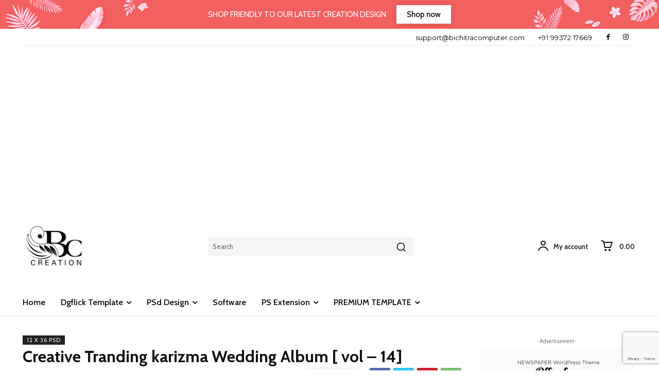

--- FILE ---
content_type: text/html; charset=utf-8
request_url: https://www.google.com/recaptcha/api2/anchor?ar=1&k=6Le-v3kaAAAAALPG2mzTiBHYg_hx33xlXZcKW5l6&co=aHR0cHM6Ly9iaWNoaXRyYWNvbXB1dGVyLmNvbTo0NDM.&hl=en&v=PoyoqOPhxBO7pBk68S4YbpHZ&size=invisible&anchor-ms=20000&execute-ms=30000&cb=rb16en5314vc
body_size: 48495
content:
<!DOCTYPE HTML><html dir="ltr" lang="en"><head><meta http-equiv="Content-Type" content="text/html; charset=UTF-8">
<meta http-equiv="X-UA-Compatible" content="IE=edge">
<title>reCAPTCHA</title>
<style type="text/css">
/* cyrillic-ext */
@font-face {
  font-family: 'Roboto';
  font-style: normal;
  font-weight: 400;
  font-stretch: 100%;
  src: url(//fonts.gstatic.com/s/roboto/v48/KFO7CnqEu92Fr1ME7kSn66aGLdTylUAMa3GUBHMdazTgWw.woff2) format('woff2');
  unicode-range: U+0460-052F, U+1C80-1C8A, U+20B4, U+2DE0-2DFF, U+A640-A69F, U+FE2E-FE2F;
}
/* cyrillic */
@font-face {
  font-family: 'Roboto';
  font-style: normal;
  font-weight: 400;
  font-stretch: 100%;
  src: url(//fonts.gstatic.com/s/roboto/v48/KFO7CnqEu92Fr1ME7kSn66aGLdTylUAMa3iUBHMdazTgWw.woff2) format('woff2');
  unicode-range: U+0301, U+0400-045F, U+0490-0491, U+04B0-04B1, U+2116;
}
/* greek-ext */
@font-face {
  font-family: 'Roboto';
  font-style: normal;
  font-weight: 400;
  font-stretch: 100%;
  src: url(//fonts.gstatic.com/s/roboto/v48/KFO7CnqEu92Fr1ME7kSn66aGLdTylUAMa3CUBHMdazTgWw.woff2) format('woff2');
  unicode-range: U+1F00-1FFF;
}
/* greek */
@font-face {
  font-family: 'Roboto';
  font-style: normal;
  font-weight: 400;
  font-stretch: 100%;
  src: url(//fonts.gstatic.com/s/roboto/v48/KFO7CnqEu92Fr1ME7kSn66aGLdTylUAMa3-UBHMdazTgWw.woff2) format('woff2');
  unicode-range: U+0370-0377, U+037A-037F, U+0384-038A, U+038C, U+038E-03A1, U+03A3-03FF;
}
/* math */
@font-face {
  font-family: 'Roboto';
  font-style: normal;
  font-weight: 400;
  font-stretch: 100%;
  src: url(//fonts.gstatic.com/s/roboto/v48/KFO7CnqEu92Fr1ME7kSn66aGLdTylUAMawCUBHMdazTgWw.woff2) format('woff2');
  unicode-range: U+0302-0303, U+0305, U+0307-0308, U+0310, U+0312, U+0315, U+031A, U+0326-0327, U+032C, U+032F-0330, U+0332-0333, U+0338, U+033A, U+0346, U+034D, U+0391-03A1, U+03A3-03A9, U+03B1-03C9, U+03D1, U+03D5-03D6, U+03F0-03F1, U+03F4-03F5, U+2016-2017, U+2034-2038, U+203C, U+2040, U+2043, U+2047, U+2050, U+2057, U+205F, U+2070-2071, U+2074-208E, U+2090-209C, U+20D0-20DC, U+20E1, U+20E5-20EF, U+2100-2112, U+2114-2115, U+2117-2121, U+2123-214F, U+2190, U+2192, U+2194-21AE, U+21B0-21E5, U+21F1-21F2, U+21F4-2211, U+2213-2214, U+2216-22FF, U+2308-230B, U+2310, U+2319, U+231C-2321, U+2336-237A, U+237C, U+2395, U+239B-23B7, U+23D0, U+23DC-23E1, U+2474-2475, U+25AF, U+25B3, U+25B7, U+25BD, U+25C1, U+25CA, U+25CC, U+25FB, U+266D-266F, U+27C0-27FF, U+2900-2AFF, U+2B0E-2B11, U+2B30-2B4C, U+2BFE, U+3030, U+FF5B, U+FF5D, U+1D400-1D7FF, U+1EE00-1EEFF;
}
/* symbols */
@font-face {
  font-family: 'Roboto';
  font-style: normal;
  font-weight: 400;
  font-stretch: 100%;
  src: url(//fonts.gstatic.com/s/roboto/v48/KFO7CnqEu92Fr1ME7kSn66aGLdTylUAMaxKUBHMdazTgWw.woff2) format('woff2');
  unicode-range: U+0001-000C, U+000E-001F, U+007F-009F, U+20DD-20E0, U+20E2-20E4, U+2150-218F, U+2190, U+2192, U+2194-2199, U+21AF, U+21E6-21F0, U+21F3, U+2218-2219, U+2299, U+22C4-22C6, U+2300-243F, U+2440-244A, U+2460-24FF, U+25A0-27BF, U+2800-28FF, U+2921-2922, U+2981, U+29BF, U+29EB, U+2B00-2BFF, U+4DC0-4DFF, U+FFF9-FFFB, U+10140-1018E, U+10190-1019C, U+101A0, U+101D0-101FD, U+102E0-102FB, U+10E60-10E7E, U+1D2C0-1D2D3, U+1D2E0-1D37F, U+1F000-1F0FF, U+1F100-1F1AD, U+1F1E6-1F1FF, U+1F30D-1F30F, U+1F315, U+1F31C, U+1F31E, U+1F320-1F32C, U+1F336, U+1F378, U+1F37D, U+1F382, U+1F393-1F39F, U+1F3A7-1F3A8, U+1F3AC-1F3AF, U+1F3C2, U+1F3C4-1F3C6, U+1F3CA-1F3CE, U+1F3D4-1F3E0, U+1F3ED, U+1F3F1-1F3F3, U+1F3F5-1F3F7, U+1F408, U+1F415, U+1F41F, U+1F426, U+1F43F, U+1F441-1F442, U+1F444, U+1F446-1F449, U+1F44C-1F44E, U+1F453, U+1F46A, U+1F47D, U+1F4A3, U+1F4B0, U+1F4B3, U+1F4B9, U+1F4BB, U+1F4BF, U+1F4C8-1F4CB, U+1F4D6, U+1F4DA, U+1F4DF, U+1F4E3-1F4E6, U+1F4EA-1F4ED, U+1F4F7, U+1F4F9-1F4FB, U+1F4FD-1F4FE, U+1F503, U+1F507-1F50B, U+1F50D, U+1F512-1F513, U+1F53E-1F54A, U+1F54F-1F5FA, U+1F610, U+1F650-1F67F, U+1F687, U+1F68D, U+1F691, U+1F694, U+1F698, U+1F6AD, U+1F6B2, U+1F6B9-1F6BA, U+1F6BC, U+1F6C6-1F6CF, U+1F6D3-1F6D7, U+1F6E0-1F6EA, U+1F6F0-1F6F3, U+1F6F7-1F6FC, U+1F700-1F7FF, U+1F800-1F80B, U+1F810-1F847, U+1F850-1F859, U+1F860-1F887, U+1F890-1F8AD, U+1F8B0-1F8BB, U+1F8C0-1F8C1, U+1F900-1F90B, U+1F93B, U+1F946, U+1F984, U+1F996, U+1F9E9, U+1FA00-1FA6F, U+1FA70-1FA7C, U+1FA80-1FA89, U+1FA8F-1FAC6, U+1FACE-1FADC, U+1FADF-1FAE9, U+1FAF0-1FAF8, U+1FB00-1FBFF;
}
/* vietnamese */
@font-face {
  font-family: 'Roboto';
  font-style: normal;
  font-weight: 400;
  font-stretch: 100%;
  src: url(//fonts.gstatic.com/s/roboto/v48/KFO7CnqEu92Fr1ME7kSn66aGLdTylUAMa3OUBHMdazTgWw.woff2) format('woff2');
  unicode-range: U+0102-0103, U+0110-0111, U+0128-0129, U+0168-0169, U+01A0-01A1, U+01AF-01B0, U+0300-0301, U+0303-0304, U+0308-0309, U+0323, U+0329, U+1EA0-1EF9, U+20AB;
}
/* latin-ext */
@font-face {
  font-family: 'Roboto';
  font-style: normal;
  font-weight: 400;
  font-stretch: 100%;
  src: url(//fonts.gstatic.com/s/roboto/v48/KFO7CnqEu92Fr1ME7kSn66aGLdTylUAMa3KUBHMdazTgWw.woff2) format('woff2');
  unicode-range: U+0100-02BA, U+02BD-02C5, U+02C7-02CC, U+02CE-02D7, U+02DD-02FF, U+0304, U+0308, U+0329, U+1D00-1DBF, U+1E00-1E9F, U+1EF2-1EFF, U+2020, U+20A0-20AB, U+20AD-20C0, U+2113, U+2C60-2C7F, U+A720-A7FF;
}
/* latin */
@font-face {
  font-family: 'Roboto';
  font-style: normal;
  font-weight: 400;
  font-stretch: 100%;
  src: url(//fonts.gstatic.com/s/roboto/v48/KFO7CnqEu92Fr1ME7kSn66aGLdTylUAMa3yUBHMdazQ.woff2) format('woff2');
  unicode-range: U+0000-00FF, U+0131, U+0152-0153, U+02BB-02BC, U+02C6, U+02DA, U+02DC, U+0304, U+0308, U+0329, U+2000-206F, U+20AC, U+2122, U+2191, U+2193, U+2212, U+2215, U+FEFF, U+FFFD;
}
/* cyrillic-ext */
@font-face {
  font-family: 'Roboto';
  font-style: normal;
  font-weight: 500;
  font-stretch: 100%;
  src: url(//fonts.gstatic.com/s/roboto/v48/KFO7CnqEu92Fr1ME7kSn66aGLdTylUAMa3GUBHMdazTgWw.woff2) format('woff2');
  unicode-range: U+0460-052F, U+1C80-1C8A, U+20B4, U+2DE0-2DFF, U+A640-A69F, U+FE2E-FE2F;
}
/* cyrillic */
@font-face {
  font-family: 'Roboto';
  font-style: normal;
  font-weight: 500;
  font-stretch: 100%;
  src: url(//fonts.gstatic.com/s/roboto/v48/KFO7CnqEu92Fr1ME7kSn66aGLdTylUAMa3iUBHMdazTgWw.woff2) format('woff2');
  unicode-range: U+0301, U+0400-045F, U+0490-0491, U+04B0-04B1, U+2116;
}
/* greek-ext */
@font-face {
  font-family: 'Roboto';
  font-style: normal;
  font-weight: 500;
  font-stretch: 100%;
  src: url(//fonts.gstatic.com/s/roboto/v48/KFO7CnqEu92Fr1ME7kSn66aGLdTylUAMa3CUBHMdazTgWw.woff2) format('woff2');
  unicode-range: U+1F00-1FFF;
}
/* greek */
@font-face {
  font-family: 'Roboto';
  font-style: normal;
  font-weight: 500;
  font-stretch: 100%;
  src: url(//fonts.gstatic.com/s/roboto/v48/KFO7CnqEu92Fr1ME7kSn66aGLdTylUAMa3-UBHMdazTgWw.woff2) format('woff2');
  unicode-range: U+0370-0377, U+037A-037F, U+0384-038A, U+038C, U+038E-03A1, U+03A3-03FF;
}
/* math */
@font-face {
  font-family: 'Roboto';
  font-style: normal;
  font-weight: 500;
  font-stretch: 100%;
  src: url(//fonts.gstatic.com/s/roboto/v48/KFO7CnqEu92Fr1ME7kSn66aGLdTylUAMawCUBHMdazTgWw.woff2) format('woff2');
  unicode-range: U+0302-0303, U+0305, U+0307-0308, U+0310, U+0312, U+0315, U+031A, U+0326-0327, U+032C, U+032F-0330, U+0332-0333, U+0338, U+033A, U+0346, U+034D, U+0391-03A1, U+03A3-03A9, U+03B1-03C9, U+03D1, U+03D5-03D6, U+03F0-03F1, U+03F4-03F5, U+2016-2017, U+2034-2038, U+203C, U+2040, U+2043, U+2047, U+2050, U+2057, U+205F, U+2070-2071, U+2074-208E, U+2090-209C, U+20D0-20DC, U+20E1, U+20E5-20EF, U+2100-2112, U+2114-2115, U+2117-2121, U+2123-214F, U+2190, U+2192, U+2194-21AE, U+21B0-21E5, U+21F1-21F2, U+21F4-2211, U+2213-2214, U+2216-22FF, U+2308-230B, U+2310, U+2319, U+231C-2321, U+2336-237A, U+237C, U+2395, U+239B-23B7, U+23D0, U+23DC-23E1, U+2474-2475, U+25AF, U+25B3, U+25B7, U+25BD, U+25C1, U+25CA, U+25CC, U+25FB, U+266D-266F, U+27C0-27FF, U+2900-2AFF, U+2B0E-2B11, U+2B30-2B4C, U+2BFE, U+3030, U+FF5B, U+FF5D, U+1D400-1D7FF, U+1EE00-1EEFF;
}
/* symbols */
@font-face {
  font-family: 'Roboto';
  font-style: normal;
  font-weight: 500;
  font-stretch: 100%;
  src: url(//fonts.gstatic.com/s/roboto/v48/KFO7CnqEu92Fr1ME7kSn66aGLdTylUAMaxKUBHMdazTgWw.woff2) format('woff2');
  unicode-range: U+0001-000C, U+000E-001F, U+007F-009F, U+20DD-20E0, U+20E2-20E4, U+2150-218F, U+2190, U+2192, U+2194-2199, U+21AF, U+21E6-21F0, U+21F3, U+2218-2219, U+2299, U+22C4-22C6, U+2300-243F, U+2440-244A, U+2460-24FF, U+25A0-27BF, U+2800-28FF, U+2921-2922, U+2981, U+29BF, U+29EB, U+2B00-2BFF, U+4DC0-4DFF, U+FFF9-FFFB, U+10140-1018E, U+10190-1019C, U+101A0, U+101D0-101FD, U+102E0-102FB, U+10E60-10E7E, U+1D2C0-1D2D3, U+1D2E0-1D37F, U+1F000-1F0FF, U+1F100-1F1AD, U+1F1E6-1F1FF, U+1F30D-1F30F, U+1F315, U+1F31C, U+1F31E, U+1F320-1F32C, U+1F336, U+1F378, U+1F37D, U+1F382, U+1F393-1F39F, U+1F3A7-1F3A8, U+1F3AC-1F3AF, U+1F3C2, U+1F3C4-1F3C6, U+1F3CA-1F3CE, U+1F3D4-1F3E0, U+1F3ED, U+1F3F1-1F3F3, U+1F3F5-1F3F7, U+1F408, U+1F415, U+1F41F, U+1F426, U+1F43F, U+1F441-1F442, U+1F444, U+1F446-1F449, U+1F44C-1F44E, U+1F453, U+1F46A, U+1F47D, U+1F4A3, U+1F4B0, U+1F4B3, U+1F4B9, U+1F4BB, U+1F4BF, U+1F4C8-1F4CB, U+1F4D6, U+1F4DA, U+1F4DF, U+1F4E3-1F4E6, U+1F4EA-1F4ED, U+1F4F7, U+1F4F9-1F4FB, U+1F4FD-1F4FE, U+1F503, U+1F507-1F50B, U+1F50D, U+1F512-1F513, U+1F53E-1F54A, U+1F54F-1F5FA, U+1F610, U+1F650-1F67F, U+1F687, U+1F68D, U+1F691, U+1F694, U+1F698, U+1F6AD, U+1F6B2, U+1F6B9-1F6BA, U+1F6BC, U+1F6C6-1F6CF, U+1F6D3-1F6D7, U+1F6E0-1F6EA, U+1F6F0-1F6F3, U+1F6F7-1F6FC, U+1F700-1F7FF, U+1F800-1F80B, U+1F810-1F847, U+1F850-1F859, U+1F860-1F887, U+1F890-1F8AD, U+1F8B0-1F8BB, U+1F8C0-1F8C1, U+1F900-1F90B, U+1F93B, U+1F946, U+1F984, U+1F996, U+1F9E9, U+1FA00-1FA6F, U+1FA70-1FA7C, U+1FA80-1FA89, U+1FA8F-1FAC6, U+1FACE-1FADC, U+1FADF-1FAE9, U+1FAF0-1FAF8, U+1FB00-1FBFF;
}
/* vietnamese */
@font-face {
  font-family: 'Roboto';
  font-style: normal;
  font-weight: 500;
  font-stretch: 100%;
  src: url(//fonts.gstatic.com/s/roboto/v48/KFO7CnqEu92Fr1ME7kSn66aGLdTylUAMa3OUBHMdazTgWw.woff2) format('woff2');
  unicode-range: U+0102-0103, U+0110-0111, U+0128-0129, U+0168-0169, U+01A0-01A1, U+01AF-01B0, U+0300-0301, U+0303-0304, U+0308-0309, U+0323, U+0329, U+1EA0-1EF9, U+20AB;
}
/* latin-ext */
@font-face {
  font-family: 'Roboto';
  font-style: normal;
  font-weight: 500;
  font-stretch: 100%;
  src: url(//fonts.gstatic.com/s/roboto/v48/KFO7CnqEu92Fr1ME7kSn66aGLdTylUAMa3KUBHMdazTgWw.woff2) format('woff2');
  unicode-range: U+0100-02BA, U+02BD-02C5, U+02C7-02CC, U+02CE-02D7, U+02DD-02FF, U+0304, U+0308, U+0329, U+1D00-1DBF, U+1E00-1E9F, U+1EF2-1EFF, U+2020, U+20A0-20AB, U+20AD-20C0, U+2113, U+2C60-2C7F, U+A720-A7FF;
}
/* latin */
@font-face {
  font-family: 'Roboto';
  font-style: normal;
  font-weight: 500;
  font-stretch: 100%;
  src: url(//fonts.gstatic.com/s/roboto/v48/KFO7CnqEu92Fr1ME7kSn66aGLdTylUAMa3yUBHMdazQ.woff2) format('woff2');
  unicode-range: U+0000-00FF, U+0131, U+0152-0153, U+02BB-02BC, U+02C6, U+02DA, U+02DC, U+0304, U+0308, U+0329, U+2000-206F, U+20AC, U+2122, U+2191, U+2193, U+2212, U+2215, U+FEFF, U+FFFD;
}
/* cyrillic-ext */
@font-face {
  font-family: 'Roboto';
  font-style: normal;
  font-weight: 900;
  font-stretch: 100%;
  src: url(//fonts.gstatic.com/s/roboto/v48/KFO7CnqEu92Fr1ME7kSn66aGLdTylUAMa3GUBHMdazTgWw.woff2) format('woff2');
  unicode-range: U+0460-052F, U+1C80-1C8A, U+20B4, U+2DE0-2DFF, U+A640-A69F, U+FE2E-FE2F;
}
/* cyrillic */
@font-face {
  font-family: 'Roboto';
  font-style: normal;
  font-weight: 900;
  font-stretch: 100%;
  src: url(//fonts.gstatic.com/s/roboto/v48/KFO7CnqEu92Fr1ME7kSn66aGLdTylUAMa3iUBHMdazTgWw.woff2) format('woff2');
  unicode-range: U+0301, U+0400-045F, U+0490-0491, U+04B0-04B1, U+2116;
}
/* greek-ext */
@font-face {
  font-family: 'Roboto';
  font-style: normal;
  font-weight: 900;
  font-stretch: 100%;
  src: url(//fonts.gstatic.com/s/roboto/v48/KFO7CnqEu92Fr1ME7kSn66aGLdTylUAMa3CUBHMdazTgWw.woff2) format('woff2');
  unicode-range: U+1F00-1FFF;
}
/* greek */
@font-face {
  font-family: 'Roboto';
  font-style: normal;
  font-weight: 900;
  font-stretch: 100%;
  src: url(//fonts.gstatic.com/s/roboto/v48/KFO7CnqEu92Fr1ME7kSn66aGLdTylUAMa3-UBHMdazTgWw.woff2) format('woff2');
  unicode-range: U+0370-0377, U+037A-037F, U+0384-038A, U+038C, U+038E-03A1, U+03A3-03FF;
}
/* math */
@font-face {
  font-family: 'Roboto';
  font-style: normal;
  font-weight: 900;
  font-stretch: 100%;
  src: url(//fonts.gstatic.com/s/roboto/v48/KFO7CnqEu92Fr1ME7kSn66aGLdTylUAMawCUBHMdazTgWw.woff2) format('woff2');
  unicode-range: U+0302-0303, U+0305, U+0307-0308, U+0310, U+0312, U+0315, U+031A, U+0326-0327, U+032C, U+032F-0330, U+0332-0333, U+0338, U+033A, U+0346, U+034D, U+0391-03A1, U+03A3-03A9, U+03B1-03C9, U+03D1, U+03D5-03D6, U+03F0-03F1, U+03F4-03F5, U+2016-2017, U+2034-2038, U+203C, U+2040, U+2043, U+2047, U+2050, U+2057, U+205F, U+2070-2071, U+2074-208E, U+2090-209C, U+20D0-20DC, U+20E1, U+20E5-20EF, U+2100-2112, U+2114-2115, U+2117-2121, U+2123-214F, U+2190, U+2192, U+2194-21AE, U+21B0-21E5, U+21F1-21F2, U+21F4-2211, U+2213-2214, U+2216-22FF, U+2308-230B, U+2310, U+2319, U+231C-2321, U+2336-237A, U+237C, U+2395, U+239B-23B7, U+23D0, U+23DC-23E1, U+2474-2475, U+25AF, U+25B3, U+25B7, U+25BD, U+25C1, U+25CA, U+25CC, U+25FB, U+266D-266F, U+27C0-27FF, U+2900-2AFF, U+2B0E-2B11, U+2B30-2B4C, U+2BFE, U+3030, U+FF5B, U+FF5D, U+1D400-1D7FF, U+1EE00-1EEFF;
}
/* symbols */
@font-face {
  font-family: 'Roboto';
  font-style: normal;
  font-weight: 900;
  font-stretch: 100%;
  src: url(//fonts.gstatic.com/s/roboto/v48/KFO7CnqEu92Fr1ME7kSn66aGLdTylUAMaxKUBHMdazTgWw.woff2) format('woff2');
  unicode-range: U+0001-000C, U+000E-001F, U+007F-009F, U+20DD-20E0, U+20E2-20E4, U+2150-218F, U+2190, U+2192, U+2194-2199, U+21AF, U+21E6-21F0, U+21F3, U+2218-2219, U+2299, U+22C4-22C6, U+2300-243F, U+2440-244A, U+2460-24FF, U+25A0-27BF, U+2800-28FF, U+2921-2922, U+2981, U+29BF, U+29EB, U+2B00-2BFF, U+4DC0-4DFF, U+FFF9-FFFB, U+10140-1018E, U+10190-1019C, U+101A0, U+101D0-101FD, U+102E0-102FB, U+10E60-10E7E, U+1D2C0-1D2D3, U+1D2E0-1D37F, U+1F000-1F0FF, U+1F100-1F1AD, U+1F1E6-1F1FF, U+1F30D-1F30F, U+1F315, U+1F31C, U+1F31E, U+1F320-1F32C, U+1F336, U+1F378, U+1F37D, U+1F382, U+1F393-1F39F, U+1F3A7-1F3A8, U+1F3AC-1F3AF, U+1F3C2, U+1F3C4-1F3C6, U+1F3CA-1F3CE, U+1F3D4-1F3E0, U+1F3ED, U+1F3F1-1F3F3, U+1F3F5-1F3F7, U+1F408, U+1F415, U+1F41F, U+1F426, U+1F43F, U+1F441-1F442, U+1F444, U+1F446-1F449, U+1F44C-1F44E, U+1F453, U+1F46A, U+1F47D, U+1F4A3, U+1F4B0, U+1F4B3, U+1F4B9, U+1F4BB, U+1F4BF, U+1F4C8-1F4CB, U+1F4D6, U+1F4DA, U+1F4DF, U+1F4E3-1F4E6, U+1F4EA-1F4ED, U+1F4F7, U+1F4F9-1F4FB, U+1F4FD-1F4FE, U+1F503, U+1F507-1F50B, U+1F50D, U+1F512-1F513, U+1F53E-1F54A, U+1F54F-1F5FA, U+1F610, U+1F650-1F67F, U+1F687, U+1F68D, U+1F691, U+1F694, U+1F698, U+1F6AD, U+1F6B2, U+1F6B9-1F6BA, U+1F6BC, U+1F6C6-1F6CF, U+1F6D3-1F6D7, U+1F6E0-1F6EA, U+1F6F0-1F6F3, U+1F6F7-1F6FC, U+1F700-1F7FF, U+1F800-1F80B, U+1F810-1F847, U+1F850-1F859, U+1F860-1F887, U+1F890-1F8AD, U+1F8B0-1F8BB, U+1F8C0-1F8C1, U+1F900-1F90B, U+1F93B, U+1F946, U+1F984, U+1F996, U+1F9E9, U+1FA00-1FA6F, U+1FA70-1FA7C, U+1FA80-1FA89, U+1FA8F-1FAC6, U+1FACE-1FADC, U+1FADF-1FAE9, U+1FAF0-1FAF8, U+1FB00-1FBFF;
}
/* vietnamese */
@font-face {
  font-family: 'Roboto';
  font-style: normal;
  font-weight: 900;
  font-stretch: 100%;
  src: url(//fonts.gstatic.com/s/roboto/v48/KFO7CnqEu92Fr1ME7kSn66aGLdTylUAMa3OUBHMdazTgWw.woff2) format('woff2');
  unicode-range: U+0102-0103, U+0110-0111, U+0128-0129, U+0168-0169, U+01A0-01A1, U+01AF-01B0, U+0300-0301, U+0303-0304, U+0308-0309, U+0323, U+0329, U+1EA0-1EF9, U+20AB;
}
/* latin-ext */
@font-face {
  font-family: 'Roboto';
  font-style: normal;
  font-weight: 900;
  font-stretch: 100%;
  src: url(//fonts.gstatic.com/s/roboto/v48/KFO7CnqEu92Fr1ME7kSn66aGLdTylUAMa3KUBHMdazTgWw.woff2) format('woff2');
  unicode-range: U+0100-02BA, U+02BD-02C5, U+02C7-02CC, U+02CE-02D7, U+02DD-02FF, U+0304, U+0308, U+0329, U+1D00-1DBF, U+1E00-1E9F, U+1EF2-1EFF, U+2020, U+20A0-20AB, U+20AD-20C0, U+2113, U+2C60-2C7F, U+A720-A7FF;
}
/* latin */
@font-face {
  font-family: 'Roboto';
  font-style: normal;
  font-weight: 900;
  font-stretch: 100%;
  src: url(//fonts.gstatic.com/s/roboto/v48/KFO7CnqEu92Fr1ME7kSn66aGLdTylUAMa3yUBHMdazQ.woff2) format('woff2');
  unicode-range: U+0000-00FF, U+0131, U+0152-0153, U+02BB-02BC, U+02C6, U+02DA, U+02DC, U+0304, U+0308, U+0329, U+2000-206F, U+20AC, U+2122, U+2191, U+2193, U+2212, U+2215, U+FEFF, U+FFFD;
}

</style>
<link rel="stylesheet" type="text/css" href="https://www.gstatic.com/recaptcha/releases/PoyoqOPhxBO7pBk68S4YbpHZ/styles__ltr.css">
<script nonce="XAxSixM7T4Fneke-OyIShA" type="text/javascript">window['__recaptcha_api'] = 'https://www.google.com/recaptcha/api2/';</script>
<script type="text/javascript" src="https://www.gstatic.com/recaptcha/releases/PoyoqOPhxBO7pBk68S4YbpHZ/recaptcha__en.js" nonce="XAxSixM7T4Fneke-OyIShA">
      
    </script></head>
<body><div id="rc-anchor-alert" class="rc-anchor-alert"></div>
<input type="hidden" id="recaptcha-token" value="[base64]">
<script type="text/javascript" nonce="XAxSixM7T4Fneke-OyIShA">
      recaptcha.anchor.Main.init("[\x22ainput\x22,[\x22bgdata\x22,\x22\x22,\[base64]/[base64]/UltIKytdPWE6KGE8MjA0OD9SW0grK109YT4+NnwxOTI6KChhJjY0NTEyKT09NTUyOTYmJnErMTxoLmxlbmd0aCYmKGguY2hhckNvZGVBdChxKzEpJjY0NTEyKT09NTYzMjA/[base64]/MjU1OlI/[base64]/[base64]/[base64]/[base64]/[base64]/[base64]/[base64]/[base64]/[base64]/[base64]\x22,\[base64]\\u003d\x22,\x22w4c9wpYqw6Rnw7IIwqzDhMOFw7vCpsOMFsKrw4J1w5fCthg6b8OzC8K1w6LDpMKewofDgsKFXcKzw67CrxRmwqNvwplpZh/DkXbDhBVEQi0Gw7dPJ8O3D8KGw6lGAMKlL8ObbwQNw77Co8Kvw4fDgHLDiA/[base64]/DgxPCtcOwwrbCvD1/PcKNN8O2wpjDg03CnkLCqcKKGkgLw7xiC2PDuMOlSsOtw4nDvVLCtsKsw4Y8T39Ow5zCjcOYwqcjw5XDnGXDmCfDp2kpw6bDo8KQw4/DhMK8w5TCuSA0w78vaMKoKnTCsR/[base64]/[base64]/DgMOKwrnCpcK7wrJgwonDtRwOenjDiCzCtE4uUG7DvCo7wo3CuwIyDcO7D0RhZsKPwojDiMOew6LDpmsvT8KfC8KoM8O/w40xIcKVAMKnwqrDnUTCt8OcwrNYwofCpQInFnTCusOrwpl0JGc/w5Rzw7M7QsKxw6DCgWoZw6wGPjTDtMK+w7x/w43DgsKXZMKhWyZ7BDtwWsO+wp/Ch8KLewBsw4IPw47DoMOjw6szw7jDijM+w4HCjQHCnUXCv8KYwrkEwpnCh8Ofwr83w7/Dj8OJw4XDnMKtZsOdEknDjGIqwofCscKwwqVawpXDr8Oew5Z8NC/[base64]/DugvDunrCpsOEOsKyw68EZgZ/[base64]/wqDDnsO1WhDCu8KFT8Oww617woHCncKNwqR/IsOyQ8Kswr8PwqzDvMK1amTDtMKMw7bDu3MSwogYScKNwpRpGVfDjMKPXGQcw5PCg3JkwrfDtHjCsxLDrjLCqylowo/[base64]/ChMKTCjoKw6XDpsKiHlARZ8O2CMOUdxzCkG83wqbDmcKYwp0MHw/[base64]/[base64]/ClcKDw6JGBVYxw4XCk8Kpw6fCoMOdMj8fw5VXwqRcAh93a8KeZj3DvcO0wq/Do8KCwprDhMOAwrrCphXCqcOtCx/[base64]/CtyDCrsKtw5YsMFDDvyMbwqY5wrsrYsOfd8O9wq4rwoV9w7BRwrMWQE/CrgbCpiPDvnVTw4zCs8KVGsOWw5/Ds8KqwrrCtMK/wpvDpcKqw5DDgsOBV0UJcGBfwovCvD9VfsKjFMOAIMOAwpk/[base64]/wqBxYnsrV8K0w4ozN8OKw5/DuMKDw6saYS3CscO9U8O2wrrDlDrDnG8Gw4w8wr5hwpwHBcOkYsKHw7I5YGHDiHbCvCvChMOlUj9RSCgWw7LDr01GNMKDwoR4wrMYwp/[base64]/DuMO0HQg6w6TDrsKvw6ZDw6cdw4XCpEtvwqgtRi1Uw4rDmcKDw4/[base64]/[base64]/[base64]/CtknDlMOHWcK7w7Rbwq/[base64]/wpHDu8Oaw5hGBisbw5DDs1fCjsOdcAvCu8OEw4zCgcKbwqrDnMKqwrUQwr3CpUTCh3zCg3XDm8KbHE7Dp8KIAsOMbsO/[base64]/[base64]/DgMOPw4wew4XCv15nwqo+wq0vQGjDpMK8FcOOwr/[base64]/CcKMMmzCh8KyfTBMWlAiV8OuBXgnw6BpBsO7w45Wwo/CuVw/w67CqMKkw4HCt8KDSsKqKz14IEkJSQ7Cu8OEYFgLCsOgKwfCjMKsw77Du08Mw6DCkcOtTQUHwpQ8H8KQP8K1RCvClcK4wpA2CGnCnMOHFcKUwo4mwrfDtEnCvxHDuDBMw7IVwqDCicO0wrAuc2/[base64]/[base64]/DimjDlsOJw4vDvUjChcKMwqczByLCgsK5O8Kra25Iw5dmwpDChcKEwpTCpMK3w75dScO3w7xgVcOHP1hFVWDCtFbCrzvDq8KlwrvCqMKxwpTCsgBaOsOgSRbDjcKZwr1oZDLDhkTDtmzDs8KNwoTDjMOIw7ZvGlPCsi3Cixh6AMKFwozDqxPCik3CnUVTPMOAwrV/KQcEE8KrwoI0w4jCl8OXw71ewrfDkSsWw7DCoR7Cm8KHwqtwTXHCvjHDvWnCpxjDi8ObwpsVwpbDkmZxKMKDRT3Doi0vNRrCuwzDkcOKw6/[base64]/DuXjDtMK0wr1AwqhPwp5gwqYzdBLCnMKmwpksBMK7YsO9woRXez54LEUcAMKEw6Zmw4vDhlxJwpLDqH00Z8KWCMKrVsKhcMKgw61LMsOKw4oFwprDjCpDwrYFE8KxwoIsChFhwoklAG/Ck2h2w5pRHcORwrDCgMKBE3d6wpBECR/CnxvDrcKow5sLwqpww4nDuUbCsMOPwoPDucOVYBodw5zCklvCh8OGdAbDosOlNMKNwq/[base64]/wqFyFAJ1GcO5cjpgwq3CgcOkTzJpGHNeH8K7e8OqOCXCswcvd8KXFMOcbncUw6HDucKfScO8w6oRa2bDi1F7fWrDvsOMwqTDjjrCggvDk2vCrsO/[base64]/DmsKqDBYuw5/CnsKmJmcOw5XDlx3Dt0DDqcO/PMOoIXdJw5/DpwLDlzbDsyt/w61UPsOHwrXDhxlPwqtjwrwYRMOywroSHCfDuSTDlMK2w4xXLMKIwpRyw6p7w7pgw7lNw6Bow4HCkMKMKnrCiVRVw50awp/DjXTDvVwhw71pwoZVw5IgwqbDj3wtTcKYXMO1w4XCgcOCw6VbwovDkMOHwq3DnlIHwrscw6HDjgbCmFXDjRzCjl7CiMOww5HDs8OSSEJsw6x5wo/DvRHCvMKuwqPCjxBwMk7DgcO5R2tfD8KMfyYhwrbDpSPCs8KkEnnCh8OaNMOJw77Cv8ONw6nDo8KVwpvCixtCwoQtD8O4w48Rw6x7w5/CnljDn8KDVTDDuMKSUFbDhMKXaidIU8OzRcKCw5LCusOFwrHChnA8MQ3DqcKEwppMwq3DtHzCusKIw4HDscOQwr0Ww73CvcKnHHPCih9CM2LDl2gDwolGBnnCoCzCr8KBdh3DvcKEwoQRCiBDDcORKMKXwo/DhMKRwrfDp30vUkDCrMOHIcKdwq5hemLCr8KxwpnDnicedBfDmsOHdMKfwrrDjjJMwpt4wp/CmMOBa8Orw43CpRrCmRkvw5jDmw5rwrHDgMKvwpfCpsKYZ8OnwrfCqk3Cq0rCjUlQw5/Din7DrMKVQWE4Y8KlwoDDhyFhZT7Dm8OnIsKrwqLDmw/DiMOgKcKeJ05JUcOJCcKkZCIyQsKOcsKTwprCjcK/[base64]/DhBcpR8OaH8Kww5DCm8OZVg9Pw5bDqy7DjAfCsA9PNEMsEDPDncOaNQwBwqXCrFvCrUrCncKUwqfDkcKFXTHDiwvCuHlNS2nCqnbCl0XCqsOSEEzDi8KQw6XCpnVtw5UCwrHCthPDhsKXGMONwo/Dn8K+wqLCti5mw6XDozNJw5rCrMO8wpnCm1t0wrLCrXHCpcKuLsKlw4PDpE8cwpUiU0zCosKqwqgqwoJmfktyw7HDkkRMwoN7wovDogEJJlJJw6oDwonCvFY6w5RNw4LDnlfDmcOeO8Kyw6/[base64]/[base64]/HcKFw5/CusOMwr4Ww6rCpMKWH8OLeF1ZHsKsNyJzYlzDg8Kfw5AQwqvCrAnDsMKDfMO3w5QSWMOow4fCj8KBTTbDmF/DsMOibcOOw63CowTCozcLAMOJMsKSwr7DtHrDuMKWwpvChsKlwo0SGhrCkMOCWEEHbsKtwplKw7ggwo3Cp1RKwpwfwonChyRzSXMwBH/[base64]/[base64]/[base64]/w6PCnsKzw7PDssO9Kk5sw74tLMKWw5TDi1XCusOSw5QSwr57I8OhB8K0ek3DmMOUwpvDkHZoSiADw5AUVcK2w6DDuMOnemxyw7FPPsOUS27DicKhwrA/M8OedlTDrMKTX8KUMAsSTsKUI3MZGlEswovDqMO+DsOVwo15SQXCp2HDgMK3VhknwoI7IsODJQfDicKvdBxfw6TDtMKzBRxbG8K7w4VWHU1eN8K9aUzDuQjDojhzBhvDgmMKw7pfwpknAh4GdW/DrMONw7ZBVsOpezQWM8O+cXpiw7o4wp7DjWR/[base64]/DtsO3wqhlYsO+wqNMK8OAIx3CvxdIwotAS07Dln3ClxjCnsKtN8OBIWzDuMOtwpzDsEp+w6jCvMObw4jCnsKiBMKmeE4LDMO/[base64]/CkxZLRVcfQMOJw4XDkTzDpcOiIcOLIDZzUX7Cp1zDtcOawqPCtDfCgcOrH8Kfw7grw4XDmcOWw6p9LMO3BMK8wrDCgitwLwPDm2TCim/DhsKdVsOfMzUJw4RzGHzCgMKtFsKYw4IFwqlRw7c3wprDu8KUwovDskVJLjXDr8O2w63DpcO7wqTDtwZOwrt7w7jCqFfCrcOfecK/wr/Dp8KuW8OvF18bEMO7wrDDvQ/[base64]/Y8O9wqVGbMK+wqhIwrc+M8OnMsKjw57CpcKUwowGfVDDjkfDiHANBUwIw60QwozCj8KBw5EbUMO/w4/CmjjCh2zDqFjCoMK3woZmwozDhMOZXMO8ZMKKwrwDwoo8cj/Dt8O9wqPCpsKtDWjDjcKhwqvDjBVMw6lfw599w5xNJSxOw4nDq8OeST5Cw6JSMR5GJ8OJRsOkwrIwV1HDo8OvUHfDoX84J8KgKlTCicOLOMKdbmB6bETDnsKTYVwdwqnCvAvDj8K5PATDp8KmEXFuwpIHwpIXw5UQw7ZBe8OBMWnDrMKfCcOiKmRLwonDkz/Ck8OkwoxGw5EEIMKrw6Z2w7J+wrnDvcO0woEQEmFRw4bDg8O5VMKEZBLCsBpmwoXCs8KBw4AdPABUw73DiMOwc1Z2wqvDuMKrf8O4w7/DnFF/emHDpsOOK8K5w7zDuzzDlcOkwr3ClcKRVVxnNcK9wpAvwqfCk8Kgwq/CqRzCisKuwpYTT8OdwqNUNcK1wqp+BMKBAsKJw5hQOsKTCsONwoLDpV44w49iw5gtwqQtFcO8wpBnwrAawq9twr3Cr8OHwolYCm/DqcK6w6gwUsKPw6gawowjw5jCqkrCh2B8wpDDtcK2w7dCw5VANMKeZ8Olw7TCpVHCqWTDu03Dt8KeB8O5RsKDGcKMbcOZw7FVworCv8O1w5vDvsODw4fDtsKORDwsw45BXcOINg/CgcK6WEfDmE0ASsKbNMKfUsKFw7VhwoYlw49Hwr5FMVMcUTvCrnE+wrLDo8KCVn7Djg7DosOswo94wrnCnE/Dl8O/[base64]/CgsK6esKPw7vDqBMIGMKDw6p8wqjCncOpLRnCnMOUwq3CqyYXw6HCoUpywpo8JsKlw4MhL8OpdcK+AsO4I8OMw4/[base64]/DsMObw4p7w4LDvcOwwpV9B8OSwo9hwrbCo8OxckfCmDTDjcOmwpZnSVfCtMOjOgjDlMOGTMOdWyZUb8O6wrbDtcK8FV3Ci8KFwrULGnbDqMOMdXfCscK/SibDmsKZwpI2wq7Di1bDkQhfw61jBMO8wr1xw4tnLsOkWEUSYFkXXsO+Zm0dUMOAw4cVXhnDpVvCtSUDTnY+w7jCrcK6Y8KDw78kNMO+wqs0V0jCjQzCnEVewpBHw7rCsk/Cv8K9wr7DqyPCkBfCgT1Ef8OINsOow5A9SH/[base64]/wrXDvBpdw4sGKDvDhzrDjMKQw6BfCSkADgzDnH3CgR3Dm8OYQsKGw43CrWt+w4PCj8OBTsOPDMOWwoUdM8OtOTgnHMKFw4FbOSM6DsO7w4wLDm1twqDDmncpwpnCqcKoOMKIeEDCoCENV03ClUF/[base64]/[base64]/CgmxlbVjCm8OgHcKAA2jDmMOVDMOHP17DlcOhPsKMZhXCn8KhMMOtw4stw7FrwrPCqcOtKsKfw6k/w7x4W2PCl8OvTMKtwqDDqcOYwq5Fw6/CjcO4Z2opwp3Cg8OUwoFUw7HDlMKgw4EnwqLCnFbDn2dGGBhXw5E3wr3CtVbCj37CuExWL2E9f8OIMMONwq7DjhPDjhTCjMOIJ0NmV8K0RjETw6M7ejNwwoY5wozCp8Khw43DmcKAUCZiwo7CgMOzw4NAC8KrGh/Ch8Ofw7QZwpI9YGnDmMOkCy1DDCXDryrCv1s3woU+wpwUZ8OwwqRAI8ONw58sLcOQw6AFeXAUGFQgwq3ClRRVWUzCllggGsKNWgkMIlpxXBY/[base64]/[base64]/JSPDljHDm8OJGcOgw5gmw75GbcOTw50oNcOpwoICB2jCj8OiAcO0wpjCk8KfwqDCgWjDssOZw44kGMOHXcKNagjCmCXCvsKvOFbDq8KmNMKMTx3Dg8O+HjUJw4nDuMKXLMOwBmLCgXzDkMKOwr/ChWIXQi86wpUJw7p0w7DClgXDqMKqwqnDtyIgOQcfwrEMJQkYWm/CvMO/bsOpCU9XQxrDjMKQZWnDn8OMX3jDiMOmPcOpwq0pwpE+cCjDv8KHw7nCtcKXwrnDqcOuw7XCqcORwoDCmcOqS8O5aBLDqEHCjsOSZcOdwrUdewJjMhPDmCE/dGPCqncOw482J3xVLMKPwrXDrsOjwr3CrU7CsFzCnXpnWcOYdsKrwpx9FDzDmVt9wpsowqzCsmRLwr3CiHPDoidYGhDDhT3DgBhVw5gqesKKMsKLOnjDo8OTwqzClsKDwqHCkcKIBsK0R8OKwoN8w47DocKzwqQmwpTCtsK9CX3CjTc/wpzDkAzClGrCisKqwqUdwqTCo3LCjwReLcOsw5zCsMOrNl3CusOYwr0Lw7bCiDrCicOHUcOWwqnDnMO+wogvGcOqIcOWw7/CuznCqMOhwoHCgU/DgGgHccO9XMKzf8K5w5oYwrPDoW0RFsO3w4vCjlElUcOgwo/[base64]/CisKEwqhGwqHDsmfCp1QlwoEFw6zDv24bw4c+w7XCrAjCuzURcmtYdHtSwpLCs8KINcKvWWM/[base64]/ChMO7woIaJ0Jlw7Ezwpw9w7vDpGlbbETCiDzDlxR6DSoKB8ObaGYJwr9KcCpBQ2XDsgU8w5PDosOGw44mNzDDl1R7wr9HwoPCvS5AZ8KyUyZHwoVyFsOfw7IOw57CrAUlwqzDs8OhPxDCrwrDvXkzw5AFFcKIw6olwr/[base64]/[base64]/Ct3rDnMKtdgvDhMOiR09RIsO1w4EKEFzCnHnCtj3DhcKrOn3CssO+wrkrSDU+Fn/Du1zDisOaDikUw70NHXTDhsK5w4YAw7c6fcOYw5NZw4PDg8Ouw48RKFVZVRPDkMO7EwjCr8Knw7XCvsKCw4sTOsOlaHJHVRDDg8OTwpdHMnrCncKlwotEOjhgwpQSC0fDvC/CqUgEw5zDu2zCvcKxF8KUw4g1w7IMXmM0TTdgw47DnB0Lw4/CogXCtwl1RTnCv8OadQTCvsOoR8Ohwrg3wpjCg0NhwocQw5sFw6TCjsO3ZWfDjcKDw4jDhznDsMKJw5DDgsKNZsKQwr3DhDIrEsOkwodiPkgSwoHCgRnDmi5DKF/CkjDClhcDEsO/CEI6wpsywqhKw5zCmkTDpzbCt8Kfbi1ONMOqAjrCtmswJksAwrDDqMOrIU1kWcKUeMK+w4Y2w6fDsMOCwqV9Pi40PlRzN8KUaMKzQsOaBB3DtGzDt3HCl3N/[base64]/wqvCoMK+HcKGwq/DpMKxK8KsYcOtTQcbw68yQTYbXcOgCnZWcijCm8K5w7wOVUxXEcKqw4rCr3UCMTB4WsKHwoTCk8K1wovDlsKXVcOew4PDpcOIZVrCq8KCw6zCucKPw5NYOcKWw4fCm2/[base64]/[base64]/CgWDDsEPCtGIIwobDiGDDksOPOsO2fzd9Q3zCtcKOwpdtw7V9w7Fxw5PDpMO0YcKsdsOewrJ9cD5ZW8OnEE4dwoU+M0EqwoYRwotKRRgfCBxWwrrDvj/DknfDvMOmwoQSw53CoTLDr8OPbUPDkW5QwozCoBRDQxzDgEhnw6fDuVAgwozDpsOCw5fDsFzCuHbCuCcCTB9rw5/DryE1wrjCs8OZw5jDqG8owo4HNTfDkCYZwrXCqsOJPnXDjMO3agjDnAPDqcO1wqfCjcK2wpHCpMONYG7ChcK3HAACG8K3wqzDsj8UfFQMUMKKBcOlb3HCkWHCv8OseQXCsMKzKsO1f8K+w6F6DsOdO8OFHQRcLcKAwpYVdHrDt8OxfsOnBcKmdlPDo8KLw7/Ct8Okb2HCtHcQw4APwrTCgsObwrMKw7tSw6fDl8K3wp0vw5p4w5Eaw63ChsKmwqzDggrCvcO+ID3DgEHCsADDrxPCtMOYHMO8KcKRw6jCnsKBPB3CkMK6wqMeTH/DlsOKSsK2dMO4ecOTM0XCiS7DpQzDrB8TOEo/Zyggw5JZw5vCnxTCnsKPQmxxGHvDtMK3wroaw6ZWCyrCusOswoHDs8OVw6jCmQTCv8OJw7EFw6XDpMKOw4JREhnDm8KKc8KQBMKdQcOqSMK5KMKINjQCZSDCvRrCr8O/RDnCocKJwqbCssOTw5bCgULCvgQSw4vCtn0PAxzDoEVnw7XCt1jCiC4mJBvDkBR4BcOkw4USDm/CjsOmB8O9wprCj8KGwrHCncO/wrxbwq1HwpPDpjkIQUNwI8KJwo5Nw5RDwpkbwoPCssKcNMOfIcOocmR2TFgBwrJGBcK1DMOKfMO+w4E1w7EFw5/ClAh7fsO9w57DhsODwo0BwrfDpU/DjMO4G8KNKGBranLClsKxw4DDs8K1w5jCqjzDszMxwocZAMKbwqfDqi3Cs8KgacKaXhHDjMOcZGR2wqXDqcKOQE7CuhI+wqrCjgkiNXMiE1x6wpA8fTcXw5zCtjFjb0vDgFLCisOewqp/w7TDlMOKOMOWwoYJwobCrhBowpLDgUPCpzNQw69dw7RVSsKnbsOQe8KTwqhmw5DCv0t0wq/[base64]/w4bCpsOPNUYkUMOVUHhtw67DpcOCODspw5tKwpfCr8KcOH0xOMKVwrAnFMOcOC8wwp/Dk8O7wqEwf8O7YsOCwro7w6kQecOvw4UswpnCh8O8BRXDqsKtw5xHwoFuw5LCrMKcG0kBP8OeG8OtOSzDvSPDm8KKw7cMwq1vw4HCsU4/M27Co8O0wrfDncKhw6XCtwcDFEALw4gpw6nDolxxFE7CnnnDu8O+w6HDkzLClcORBnvCn8KrQkjDkMOHw5paXcKVw4nDgUvDs8Odb8OSRMOUw4bCklHCnsKkeMO/[base64]/CtcOaL8KowrgdaCBfEMOmGsOTXXtHQyvDtcOTZQMjwoBLw6wXH8KHw4PDr8OEFsOxw4IzRcKZwoDChUXCq05cOlJ2CMOWw60tw7BcS2oSw5PDi0jCmsO4A8ONezvClcKyw506wpQaPMO/cmrDi2HDr8Oxwo9ZV8KvWE8bw6/Ci8OMw5Vdw5zDgsKKbsO3PDtQwrJtDW9zw5RowqbCviDDljHCs8KYwr/DsMK0aDzDpMK6en0Ow4zCoT0Two4UbA1ow6nDsMOIw4bDk8KUOMK0wr7CnMK9cMONTsOyNcKMwrVmYcO6KsKNLcOBE3/Cn13Co0jCksOzExjCnsK/V03Dm8OBFcKBY8OBHMOcwr7Dki7DqsOOwqgXNMKCc8OYXWYJfcOew7PCncKSw541wrrDmTjCksOHESXDscKReBlAwpfDmMOCwoYXwp3CkB7DksONw61owpjCqMK+F8Kxw4gzVn0QI1/Dq8KHO8Kowp3CkHjCnsKKwozCm8KXwoDDlA0GPiXDliLCpGsKJipEwrIBfcKxN115w7PCpx3DqnrCicKTA8K1w7gcQMOcwpHCkGjDpwwiw47CpcO7VkwJwo7Cgn52ZcKEWWnDn8OVFsOiwqVawqQkwoU1w4DDhXjCpcKXw7Ziw7LCoMKzw4V2ZS/ChAjCi8OJwptpw7bCvWnCt8OwwqLCm3N2ccKRwqJ5w5cIw5Jhe0HDlV1obxnCscOcwqnChE1Zw6Igw4spwrfCnMO0a8OTHkDDncOow5jCjMO0OcKiXxnCm3NJO8KiEy0bw4jCknHCuMO7wq5RVSw8w6tWw6fCqsKAw6fDq8Khw50BG8O0w7dswpjDrMO/[base64]/TEXDgVDDhWtfw7Z4CsO1woB7FsOpw7AxacKYHcODwow4w6RqdCnClsKSbi/DqxzClQDCiMOyDsOgwrQawo3DrD5oFDwFw45pwqsNLsKEbUzCqTh/YEvDkMKxwockcMKEZsO9wrw9TsOCw59DOV49wqXDucKCCl3Du8OmwqvDp8K4TQ12w61tMSVwRynDuCthdmVGwqDDr1slMkJ5VsOXwonDr8KBwoDDh1VnGgbCpsKLKMK2BsOcw5nCjCkYw4MzX3HDoXofwqPCiBwYw4jClwLCkcOlesKww7M/w75twrgywoxfwp1nw5jCkDpCPMOJL8KzJBzCmTbCh2IdCSMSwqViw5RMw40rw5Isw6XDtMKZDsK+w73CuE1Xwrs8wonDmn4ywoVDw57Ci8ObJQ/CkTpHJMOlwqJnw40cw4LCjFfCrsKPwqtiPRtPwoY1w6R4wooOL3ovwpDCssK9EsOGw4jCpH0dwp0hRDhIw5PClcKGw6RMwqHDk1sKwpDDlw59EsOpCMO+wqLClDBEw7HDoRcZXW/CoDlQw5hEw4vCtyFNwpZuByHCncO+wo3Cok/CkcOkwpIAEMKYbsKtNCMPwqvCuiXCicKPDhtANGw+WgXDnlscWkMDw6A3TkM/ccKQwpAWwoLChcO3w5vDqMOeRwQVwpDCgMO1CUcxw7rDu1oxVsKXHlxGbS/Cs8O0w7jCiMOSRsO1cHMmwqhNYkTCjMOwBT/[base64]/DkSIPwobCpMOgTMKhwoMbwrPDgCnDl8OpHyNzMsKawoRSakAcw7YuEGA8HsONKcOrw6fDncOLFjwDOSpoOMONw5sfw7Q5LDnCvVMIw6XDizMBw7gawrPDhWQKJH3CisKDwphfLsO3wp/[base64]/wqjDj8K9wrAsZwnDs8KYUGZ2FnEQwrZQPyjCo8K9c8OCNW11w5FSwq9dYMOJVMOVw4LDlsKNw6HDuDgpXMKaOUnCmn9QMAoFwrhSQXE7DcKpNWtpV1xoXG9Ybi5qCMO5MltZwqHDggzDs8O9w5M/w6PDnDPCtnp9VsONw53Ch24wI8KcLkTCtcOhwocNw7zCrFMxwpPDh8K6w6rCoMOHAMKlwq7Dvn9WCsOqwo9iwrQ/woJSVhUYNhFeHsO6w4TCtcK5EMOxwo/Ctmxewr7CrEcOwrNPw4U+w6YnU8O/[base64]/DuMKvw7rCpgnDrXcGUlZwP1N+wpfCpWLCrRPDuMObB3bCqiXDiHrCoDHCicKOw7snw5gebmA9wqnCvnMNw4PDt8OzwrTDmBgEw6jDtG4MdlpNw4p1WsKkwpHCnmzDvHjDssOjwq0uwoR0R8OJw4/CsC4aw41aYHEAwpZIKzU8b29XwoJOcMKiFMODIV0IeMKPbD7DtlfCrDHDmMKfwojCrcK9wo5kwpk8QcOxTcK2M3A6wpdowoAQNk/DgMK4cVR9w4jDo2jCszDDkW7CsRDDosO+w4Btwo12w79sdC/[base64]/DpsO3wpw9IsOkS1vDtcOUw6nCq2EwccOuwpxEwpUBw4nCi2I4MsKEwrJiPMK5wrMjf1lCw7/DucKIFcKzwqfDkcKcd8KCIV3DjMO6w4sRwqrDsMKrw73DksO/H8O2ACcJw4ZTScKoesOKYSJbwoAELV7Dl2Q2aAglw77DlsKiw75jw6nDt8KiS0fCj2bDssOVSsOVw6rDmV/[base64]/[base64]/CoMOBS0Vpw7HCkybDlVxuw459wqvDjcOcwrZEIMK7BMK9bsOaw4AHwrbChSU8D8KAPsKow7jCtsKpwqfDpsKdbcKUw7fDnsOLwpLCqMOow74TwpMjfSU9YMKwwobDrsObJGJiAmQ8w4oaIBvDr8KCJcOJw53CgsOywr3DvcOuQ8OoAA/DnsKiGcOWGCTDhsKLw4BfwrzDmsOLw4bDnhbDj1zCgcKRWw7Dr0HDr39zwo/[base64]/w7TDhMOTw7DCt8Kec8KURBTCj8KLw67ClxbDjRHDusKYwpLDoxZ4woY0wqtsw6PDjcOvYllMBATCscKRMi3CnsKSw5/Dhnoqw43Dm0nDhMK3wrbCglfCuzY0X1IrwofDjHzCiGFOfcOLwoRjNyXDqgopQsKJw6HDuFNjw4XCkcOlZX3CuXXDrMKUY8OxZCfDqMObGWMMGTJefmMCwq/DsQfDnwJVw5HDsTTCr0piXMKbwqjDnBvDqnQWw4XDssOePVPDp8O5Z8KcIHc9SxvCsRdgwo0SwrrCiljDvHUywqfDisOxe8KmHMO0w4TCm8KEwrpVGMOtccKMPlPDsA3DlkRpEX7ChcK4wpp9aitlw43Dl2BqWCfCm3Y+OsK0HHkLw5jDjQ3Cq0Y7w4x5wq5cOx/[base64]/Dtwk1wrzDusOkwoICw4kMI2bDrMOiZsORw6kMJsKrw6F4SjbDqMO1XsOgA8OPbQrCgU/CngbDo0vCuMKlCMKeE8OBAn3DqzjDvDDDgsORwrXChsK2w5YlesOvw5hWMDvDjlbCtWXCiGXDmjs0aVPDpMKRw4fDu8Kww4LCgV1LFS7CoENVacKSw4DDtcKjwpjCqirDqzYkC3kuCC5uTAjCmWzCqsKGwoDDlMKaI8O8wo3DjsOUVnLDll/DqXHDnMOdPcONwqjDiMK9w7LDgMK7B39vwrRKwofDvXF/wqXCmcKFw4t8w49owpvCqMKteTzDr37DlMO1wqcAw4I4Z8Ktw5vCsAvDmcOZw7vDg8OYeQLDr8O6wqDDim3CgsKJVU3CsFRcw77CpMOGw4YbQ8Oqw77CqF9Lw61Iw7rCmMOEWcKaJjPCicOSU1LDiFQUwqvCsBwuwpBmw7MDVXbDtWlUwpNjwqg1wrgnwpllwpRFDE/[base64]/[base64]/OMO2w6odw5sYZcO9K3hKwoPCv8O0wqnChsObLSwYXcOvcsKMwrvDs8OCIMOwDcKOw5wbCMOqasKOfMKMAcKTS8Oyw5fDrR43wpwidcKaNSoEB8KJw5/Dql/CrXBGw5DCsCXClMKXw5TCkTTDssOZw5/DtcKqScKASALCp8KVD8K7IUF7ZFEtaAnCnD9zw6rCvyrDqnXCjcKyEcKtdxcKC17CjMK/[base64]/YnpoBMOeSFzChcKew6x1BwHCkcKUPcOpfyMpwooAHVNzZhUlwqhTcUgGwoQww4dSbcOrw7NTIsOPw7XCqw5zbcKEw7/Dq8OhaMK0a8OEVg3DnMKMwrFxw7R7w7hXe8OGw6k+w6HCh8KUK8KNEn7DocKrwrjDu8OGdMO9PcKFw4YNwrxGf04Xw4zDjcKEwqfDhj/DgsO9wqFIw5vDiTbCsTVyIMOSwobDmSJLJTPDgVdoFsOoOMKON8KKDHXDtAxjwqDCosOyN23CoHEUIMOuIcKqwpwdSl/CpAxEw7PCgDpBwpnDtxkEF8KRb8OhWlPCtsOuwoDDh33DnW8LOcOtwpnDscKoFRDCpMKJIsKbw4AaZVLDsV4Aw6jDsVIkw4w4wqt9wq3CmcKRwr/DtyBiwpTDuQ8XB8ORDC40U8ORW015wqMWw6h8AW7Dk3/CocOww4Jjw5XDq8OOw4ZywrNww65+wprCrsKSQMOPFiVuHznDkcKvwpkrwr3DuMKGwqgmfDRnexYfw6hMSMOYw54waMKkNy9ewonDq8O/[base64]/wrPCrDHCqF86w50qJsK/[base64]/CoQrDnRVhwoQYZ8KpwqYww5TCkMKtMSXCh8Oqwps8agVaw4NnQy1Pwp5WMMOqw47DgsKpaF4sSgDDncOcw7HDi2DCuMOtVcKodlDDscKhORTCuBJXFittGcKWwr/DisK0wpHDsiw+LMKpK0vCjG8Kw5dmwoTClsKcJChpNsK7JMOpMzXDnynDv8OUBn82Q3wtwobDsmfDgF7CijPDusObFMK/D8OCwrrCosO2Dg9WwpPCt8O/Cjoow4/[base64]/w6Y2w6Znwq3DvFFUw6vCqVfDoMK1wo5NRwB/w5owwqTDlsOPeiDDkj3CssKCaMOMSUtTwpPDvRnCrysefsOYw5lNSMOUfFx8woM1I8K5YMK/JsOqB3JnwpsOw7LCqMOwwqrDhsK9wotGwprCssK3ZcOUOsO6K3DDpUTClGPClUYSwovDlMOjw6oBwq3ChcK1LsOWwohGw4TCisKHw7jDp8KZw57Dhn/Ckm7DsV1BbsK2CMOGeClPwpZOwqBDwr7Ct8OgIT/Du1ddTsKXRALDhzw/KcOFw4PCqsK+wobCtMO/VVrCo8Kdw6kdw4LDu1jDti0dwqfDkH0QwrbCmsO7eMKXwpDCgMODKiRiwo7CiFcaE8OfwpUVY8OHw5EFAXF/[base64]/e8K9w6DCiy8Uw47CocK1wrfDlmlJE8Kqw4tRLCNMVsOHw4HDrMOTwoJHRjErw4w3w5HCkSvCgB46UcOBw6nDq1fCicOIO8OOQ8KqwpdhwrFhQWEAw5jChmjCs8OQbMOaw6pkwoEHFsOXwoB5wrvDmnsCMQIpT2Zfw4t8f8Kxw6pOw4/[base64]/w7zCu8OtbcO5wrYoYhHCr2bDth1ww6TCikNGccKFAWLDmSVLwqt/d8KAIcKIBMKJfmZcwrE6wqtVw6lgw7hUw4XDkyEMWU9qHcKLw758NMOUwpLDv8OaDsKlw4bDm3kALcOfbMKDBSo\\u003d\x22],null,[\x22conf\x22,null,\x226Le-v3kaAAAAALPG2mzTiBHYg_hx33xlXZcKW5l6\x22,0,null,null,null,0,[21,125,63,73,95,87,41,43,42,83,102,105,109,121],[1017145,971],0,null,null,null,null,0,null,0,null,700,1,null,0,\[base64]/76lBhnEnQkZnOKMAhk\\u003d\x22,0,0,null,null,1,null,0,1,null,null,null,0],\x22https://bichitracomputer.com:443\x22,null,[3,1,1],null,null,null,1,3600,[\x22https://www.google.com/intl/en/policies/privacy/\x22,\x22https://www.google.com/intl/en/policies/terms/\x22],\x22at7iIjUZGKeKjbdeelacW1Wnnb9QJELJrQTHlpX9Z84\\u003d\x22,1,0,null,1,1768859675297,0,0,[213],null,[110],\x22RC-w1uJBdIrw57DyA\x22,null,null,null,null,null,\x220dAFcWeA4fSU_0pDLyD63BulMdhcirUM5cl5-nBg2qFWjqfsejqbK6s8C42ftylbWn4SigJAUM6nfxLocVmVYkegh50EsKyp7GHw\x22,1768942475359]");
    </script></body></html>

--- FILE ---
content_type: text/html; charset=utf-8
request_url: https://www.google.com/recaptcha/api2/aframe
body_size: -249
content:
<!DOCTYPE HTML><html><head><meta http-equiv="content-type" content="text/html; charset=UTF-8"></head><body><script nonce="jLdawj3FblzmAr2wpTpLQQ">/** Anti-fraud and anti-abuse applications only. See google.com/recaptcha */ try{var clients={'sodar':'https://pagead2.googlesyndication.com/pagead/sodar?'};window.addEventListener("message",function(a){try{if(a.source===window.parent){var b=JSON.parse(a.data);var c=clients[b['id']];if(c){var d=document.createElement('img');d.src=c+b['params']+'&rc='+(localStorage.getItem("rc::a")?sessionStorage.getItem("rc::b"):"");window.document.body.appendChild(d);sessionStorage.setItem("rc::e",parseInt(sessionStorage.getItem("rc::e")||0)+1);localStorage.setItem("rc::h",'1768856078263');}}}catch(b){}});window.parent.postMessage("_grecaptcha_ready", "*");}catch(b){}</script></body></html>

--- FILE ---
content_type: application/javascript; charset=utf-8
request_url: https://fundingchoicesmessages.google.com/f/AGSKWxWkrHIMI_mGQU4Osewggu060JRuHlTJcnueHlPLLhzrWtNhK-YjydEbtvmxqZR5cKWHmWMhts3O8PAWB_l_DLKDtRuKoCw0Jd1YA2-3xKjpWjWrclNKwZRe2Ru7fE4PempjDeOs1wNw6_NX5kZ0qf4yvhijSFnP72tHxXU0ScPiSbp4pSSugxkmyawo/_/floatads./dspads./adlabel_/adswap./ad234.
body_size: -1289
content:
window['70e10a8b-a6d5-41e6-83ef-531d872da369'] = true;

--- FILE ---
content_type: application/javascript; charset=utf-8
request_url: https://fundingchoicesmessages.google.com/f/AGSKWxU44UEorvh8ea9TbDhvoxqRDAwFJfmK4Br5u0s8TsoVUXPQOsNLQVXbZy3dsvU9IocCou4lhw3nUYsg3uOvTKYXuZ_ogDTxTtR13JynEcMgQyPO3Yosjfkgj1QGFr5Gz7H5z-BoUA==?fccs=W251bGwsbnVsbCxudWxsLG51bGwsbnVsbCxudWxsLFsxNzY4ODU2MDc4LDIzODAwMDAwMF0sbnVsbCxudWxsLG51bGwsW251bGwsWzcsNl0sbnVsbCxudWxsLG51bGwsbnVsbCxudWxsLG51bGwsbnVsbCxudWxsLG51bGwsM10sImh0dHBzOi8vYmljaGl0cmFjb21wdXRlci5jb20vY3JlYXRpdmUtdHJhbmRpbmcta2FyaXptYS13ZWRkaW5nLWFsYnVtLXZvbC0xNC8iLG51bGwsW1s4LCJNOWxrelVhWkRzZyJdLFs5LCJlbi1VUyJdLFsxNiwiWzEsMSwxXSJdLFsxOSwiMiJdLFsxNywiWzBdIl0sWzI0LCIiXSxbMjksImZhbHNlIl1dXQ
body_size: 124
content:
if (typeof __googlefc.fcKernelManager.run === 'function') {"use strict";this.default_ContributorServingResponseClientJs=this.default_ContributorServingResponseClientJs||{};(function(_){var window=this;
try{
var np=function(a){this.A=_.t(a)};_.u(np,_.J);var op=function(a){this.A=_.t(a)};_.u(op,_.J);op.prototype.getWhitelistStatus=function(){return _.F(this,2)};var pp=function(a){this.A=_.t(a)};_.u(pp,_.J);var qp=_.Zc(pp),rp=function(a,b,c){this.B=a;this.j=_.A(b,np,1);this.l=_.A(b,_.Nk,3);this.F=_.A(b,op,4);a=this.B.location.hostname;this.D=_.Dg(this.j,2)&&_.O(this.j,2)!==""?_.O(this.j,2):a;a=new _.Og(_.Ok(this.l));this.C=new _.bh(_.q.document,this.D,a);this.console=null;this.o=new _.jp(this.B,c,a)};
rp.prototype.run=function(){if(_.O(this.j,3)){var a=this.C,b=_.O(this.j,3),c=_.dh(a),d=new _.Ug;b=_.fg(d,1,b);c=_.C(c,1,b);_.hh(a,c)}else _.eh(this.C,"FCNEC");_.lp(this.o,_.A(this.l,_.Ae,1),this.l.getDefaultConsentRevocationText(),this.l.getDefaultConsentRevocationCloseText(),this.l.getDefaultConsentRevocationAttestationText(),this.D);_.mp(this.o,_.F(this.F,1),this.F.getWhitelistStatus());var e;a=(e=this.B.googlefc)==null?void 0:e.__executeManualDeployment;a!==void 0&&typeof a==="function"&&_.Qo(this.o.G,
"manualDeploymentApi")};var sp=function(){};sp.prototype.run=function(a,b,c){var d;return _.v(function(e){d=qp(b);(new rp(a,d,c)).run();return e.return({})})};_.Rk(7,new sp);
}catch(e){_._DumpException(e)}
}).call(this,this.default_ContributorServingResponseClientJs);
// Google Inc.

//# sourceURL=/_/mss/boq-content-ads-contributor/_/js/k=boq-content-ads-contributor.ContributorServingResponseClientJs.en_US.M9lkzUaZDsg.es5.O/d=1/exm=ad_blocking_detection_executable,kernel_loader,loader_js_executable/ed=1/rs=AJlcJMzanTQvnnVdXXtZinnKRQ21NfsPog/m=cookie_refresh_executable
__googlefc.fcKernelManager.run('\x5b\x5b\x5b7,\x22\x5b\x5bnull,\\\x22bichitracomputer.com\\\x22,\\\x22AKsRol-r7-gSShXXnFo6I4xK2w5a3hHbatiEkqvk5kXIrJWqAQ9eiroDg8xTGSrcZSAyjwkLnIDybI_rTSKTLNAw5xyvHzHYaYMu9zMyBD92EaTTM9YlNlQthmBRPXuxaXmbAYiwJYDMsQjy-r253QH3MtsJEfcQFw\\\\u003d\\\\u003d\\\x22\x5d,null,\x5b\x5bnull,null,null,\\\x22https:\/\/fundingchoicesmessages.google.com\/f\/AGSKWxVfiiOVXcbbrhwdVooESXbrFsU4TLplhJnvMeWOkuIElJClkc9fqwtiUj8hhTAh8ElVT9VufucKiCGe5kAon7qZoQ2iRg22S6YxqkswTu3BuyivxHhT-y_HCdS-yiGN8mckZJTDog\\\\u003d\\\\u003d\\\x22\x5d,null,null,\x5bnull,null,null,\\\x22https:\/\/fundingchoicesmessages.google.com\/el\/AGSKWxWUuxGbvZWB57hhIQobVgXDh2y0NAU14mVyjTwtLtUFAg0aIoJnr4eVQUdjw7j8Hv07tEsm7iZTn3LDDfCtJCuFKeTkO0l1fE8rRPpEP48sIbj4NAlbLNRWqjtYYW9JdUBQNeb9yA\\\\u003d\\\\u003d\\\x22\x5d,null,\x5bnull,\x5b7,6\x5d,null,null,null,null,null,null,null,null,null,3\x5d\x5d,\x5b2,1\x5d\x5d\x22\x5d\x5d,\x5bnull,null,null,\x22https:\/\/fundingchoicesmessages.google.com\/f\/AGSKWxVx6ADPzXNSy3MW0wzZOrYXWv09AmNGh-CYcjHaHWjBGJ6iklaEStO4w-zhSxoMFJg0PyEA3mVF_AJp-1LI2XIvK746mweEi5VGjh5XinOI-mw1DQfWvMW30zAW0SVMx5TRMJH9LQ\\u003d\\u003d\x22\x5d\x5d');}